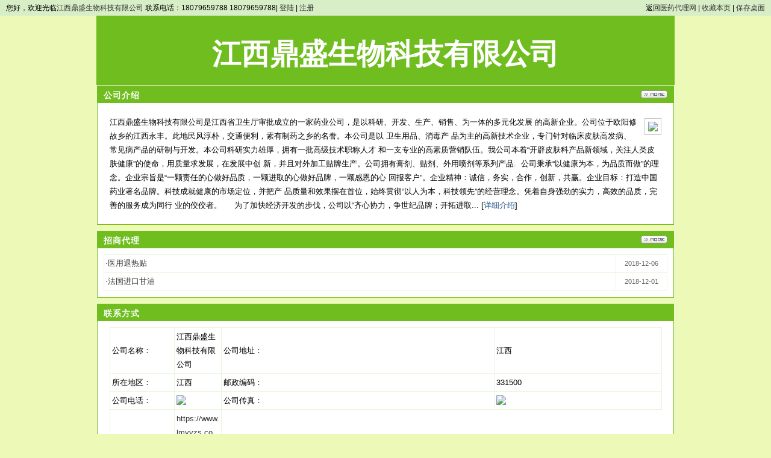

--- FILE ---
content_type: text/html;charset=UTF-8
request_url: http://www.lmyyzs.com/com/jxdssw/
body_size: 3579
content:
<!DOCTYPE html PUBLIC "-//W3C//DTD XHTML 1.0 Transitional//EN" "http://www.w3.org/TR/xhtml1/DTD/xhtml1-transitional.dtd">
<html xmlns="http://www.w3.org/1999/xhtml">
<head>
<meta http-equiv="Content-Type" content="text/html;charset=UTF-8"/>
<title>江西鼎盛生物科技有限公司</title>
<meta name="keywords" content="江西鼎盛生物科技有限公司,"/><meta name="description" content="江西鼎盛生物科技有限公司是江西省卫生厅审批成立的一家药业公司，是以科研、开发、生产、销售、为一体的多元化发展的高新企业。"/><meta name="template" content="my_green"/>
<meta http-equiv="mobile-agent" content="format=html5;url=https://www.lmyyzs.com/mobile/index.php?moduleid=4&username=jxdssw">
<link rel="stylesheet" type="text/css" href="https://www.lmyyzs.com/company/skin/common.css"/>
<link rel="stylesheet" type="text/css" href="https://www.lmyyzs.com/company/skin/my_green/style.css"/>
<script type="text/javascript">window.onerror= function(){return true;}</script><script type="text/javascript" src="https://www.lmyyzs.com/lang/zh-cn/lang.js"></script>
<script type="text/javascript" src="https://www.lmyyzs.com/file/script/config.js"></script>
<script type="text/javascript" src="https://www.lmyyzs.com/file/script/jquery.js"></script>
<script type="text/javascript" src="https://www.lmyyzs.com/file/script/common.js"></script>
<script type="text/javascript" src="https://www.lmyyzs.com/file/script/page.js"></script>
<script type="text/javascript" src="https://www.lmyyzs.com/file/script/homepage.js"></script>
<script type="text/javascript" src="https://www.lmyyzs.com/file/script/jquery.lazyload.js"></script><script type="text/javascript">
GoMobile('https://www.lmyyzs.com/mobile/index.php?moduleid=4&username=jxdssw');
</script>
</head>
<body>
<div style="width:100%;margin:0px auto;">
<div style="height: 26px;line-height: 26px;background: #D8EEC6;padding: 0;" id="top">
<div class="top_left" id="top">
您好，欢迎光临<a href="https://www.lmyyzs.com/com/jxdssw/">江西鼎盛生物科技有限公司</a> 联系电话：18079659788 18079659788| <a href="https://www.lmyyzs.com/member/login.php" target="_blank">登陆</a> | <a href="https://www.lmyyzs.com/member/register.php" target="_blank">注册</a>
</div>
<div class="top_right" id="top">返回<a href="https://www.lmyyzs.com/" target="_blank">医药代理网</a> | <script type="text/javascript">addFav('收藏本页');</script> | <a href="https://www.lmyyzs.com/api/shortcut.php?itemid=1233" rel="nofollow">保存桌面</a></div>
</div>
</div>
<div id="destoon_qrcode" style="display:none;"></div><div class="m">
<div class="head">
<div>
<h1><a href="https://www.lmyyzs.com/com/jxdssw/">江西鼎盛生物科技有限公司</a></h1>
</div>
</div>
</div>
<div class="m">
<table cellpadding="0" cellspacing="0" width="100%">
<tr>
<td valign="top" id="main"><div class="main_head"><div><span class="f_r"><a href="https://www.lmyyzs.com/com/jxdssw/introduce/"><img src="https://www.lmyyzs.com/company/image/more.gif" title="更多"/></a></span><strong>公司介绍</strong></div></div>
<div class="main_body">
<div class="lh18 px13 pd10">
<img src="https://www.lmyyzs.com/skin/default/image/company.jpg" align="right" style="margin:5px 0 5px 10px;padding:5px;border:#C0C0C0 1px solid;"/>
江西鼎盛生物科技有限公司是江西省卫生厅审批成立的一家药业公司，是以科研、开发、生产、销售、为一体的多元化发展&nbsp;的高新企业。公司位于欧阳修故乡的江西永丰。此地民风淳朴，交通便利，素有制药之乡的名誊。本公司是以&nbsp;卫生用品、消毒产&nbsp;品为主的高新技术企业，专门针对临床皮肤高发病、常见病产品的研制与开发。本公司科研实力雄厚，拥有一批高级技术职称人才&nbsp;和一支专业的高素质营销队伍。我公司本着“开辟皮肤科产品新领域，关注人类皮肤健康”的使命，用质量求发展，在发展中创&nbsp;新，并且对外加工贴牌生产。公司拥有膏剂、贴剂、外用喷剂等系列产品.&nbsp;&nbsp;公司秉承“以健康为本，为品质而做”的理念。企业宗旨是“一颗责任的心做好品质，一颗进取的心做好品牌，一颗感恩的心&nbsp;回报客户”。企业精神：诚信，务实，合作，创新，共赢。企业目标：打造中国药业著名品牌。科技成就健康的市场定位，并把产&nbsp;品质量和效果摆在首位，始终贯彻“以人为本，科技领先”的经营理念。凭着自身强劲的实力，高效的品质，完善的服务成为同行&nbsp;业的佼佼者。&nbsp;　&nbsp;为了加快经济开发的步伐，公司以“齐心协力，争世纪品牌；开拓进取... [<a href="https://www.lmyyzs.com/com/jxdssw/introduce/" class="t">详细介绍</a>]
<div class="c_b"></div>
</div>
</div><div class="main_head"><div><span class="f_r"><a href="https://www.lmyyzs.com/com/jxdssw/info/"><img src="https://www.lmyyzs.com/company/image/more.gif" title="更多"/></a></span><strong>招商代理</strong></div></div>
<div class="main_body">
<table cellpadding="2" cellspacing="1" width="100%" align="center">
<tr>
<td class="px13" height="25">&middot;<a href="https://www.lmyyzs.com/com/jxdssw/info/itemid-15483.html">医用退热贴</a></td>
<td align="center" width="80" class="f_gray px11">2018-12-06</td>
</tr>
<tr>
<td class="px13" height="25">&middot;<a href="https://www.lmyyzs.com/com/jxdssw/info/itemid-6305.html">法国进口甘油</a></td>
<td align="center" width="80" class="f_gray px11">2018-12-01</td>
</tr>
</table>
</ul>
</div><div class="main_head"><div><strong>联系方式</strong></div></div>
<div class="main_body">
<div class="px13 lh18">
<table width="98%" cellpadding="3" cellspacing="3" align="center">
<tr>
<td width="100">公司名称：</td>
<td>江西鼎盛生物科技有限公司</td>
<td>公司地址：</td>
<td>江西</td>
</tr>
<tr>
<td>所在地区：</td>
<td>江西</td>
<td>邮政编码：</td>
<td>331500</td>
</tr>
<tr>
<td>公司电话：</td>
<td><img src="https://www.lmyyzs.com/api/image.png.php?auth=62e5c2IT62-P-IWaJr71HyIL0hZzPHDQxtBYA12qQpm4kwNSeJhKMil-S-8-P-tQ" align="absmddle"/></td>
<td>公司传真：</td>
<td><img src="https://www.lmyyzs.com/api/image.png.php?auth=d4a9dDVfULm3olEJJP-S-B681XdUHp79IQcZNN6f2WXjP92AfL-S-fR3b02KPPA" align="absmddle"/></td>
</tr>
<td>公司网址：</td>
<td><a href="https://www.lmyyzs.com/com/jxdssw/" target="_blank">https://www.lmyyzs.com/com/jxdssw/</a></td>
</tr>
<tr>
<td>联 系 人：</td>
<td>高经理 （先生）</td>


<td>部门(职位)：</td>
<td></td>
</tr>
<tr>
<td>手机号码：</td>
<td><img src="https://www.lmyyzs.com/api/image.png.php?auth=74c75lDkLwh-P-spP-P-xVcIhs77dbB7L9jOb82R7GYx4UN9ciHF3u-S-1XjW6MA" align="absmddle"/></td>


<td>即时通讯：</td>
<td>
<a href="https://www.lmyyzs.com/member/chat.php?touser=jxdssw" target="_blank" rel="nofollow"><img src="https://www.lmyyzs.com/api/online.png.php?username=jxdssw&style=0" title="点击交谈/留言" alt="" align="absmiddle" onerror="this.src=DTPath+'file/image/web-off.gif';"/></a>&nbsp;</td>
</tr>
<tr>
<td>在线状态：</td>
<td><span class="f_gray">当前离线</span></td>
<td colspan="2" style="color:red;"> 【立民医药招商温馨提示】: 联系时请说明该信息来自“立民医药招商网”，将会让您获得更多优惠。 合作双方请谨慎交易。本网站为专业的药品招商平台，不为交易双方承担任何责任及风险，交易前 请先核实查证对方证件及信息真实性，以确保您的利益不受损失。网站部分数据信息来源于互联网，如有侵犯您的权益，请联系我们删除！本站客服微信：15370512792   </td>

</tr>
</table>
</div>
</div>
</td>
</tr>
</table>
</div>
<div class="m">
<div class="foot" id="foot">
<div>
&copy;2025 江西鼎盛生物科技有限公司 版权所有&nbsp;&nbsp;
技术支持：<a href="https://www.lmyyzs.com/" target="_blank">医药代理网</a>&nbsp;&nbsp;
访问量:13093&nbsp;&nbsp;
<a href="https://www.lmyyzs.com/com/jxdssw/">网站首页</a>&nbsp;&nbsp;
<a href="https://www.lmyyzs.com/member/">管理入口</a>&nbsp;&nbsp;
</div>
</div>
</div>
<script type="text/javascript">Dd('position').innerHTML = Dd('pos_show').innerHTML;</script>
</body>
</html>

--- FILE ---
content_type: text/css
request_url: https://www.lmyyzs.com/company/skin/my_green/style.css
body_size: 736
content:
/*
	[Destoon B2B System] Copyright (c) 2008-2015 www.destoon.com
	This is NOT a freeware, use is subject to license.txt
*/
/* global */
body {margin:0px;font-size:12px;color:#000000;background:#EDF9B7}
/* common */
.m {width:960px;margin:auto;}
.top {height:26px;line-height:26px;background:#D8EEC6;padding:0;width:960px;}
.top_left{height:26px;line-height:26px;background:#D8EEC6;padding:0 10px 0 10px;float:left;width:660px;}
.top_right {height:26px;line-height:26px;background:#D8EEC6;padding:0 10px 0 10px;float:right;width:220px;text-align:right;}
#top a {text-decoration:none;}

.head {height:115px;overflow:hidden;     background: #6fbd1f;}
.head div {float:left;}
.head h1 {font-size:48px;margin:32px auto;font-family:\9ED1\4F53;filter:glow(color=#FFFFFF,strength=3);width:960px;    text-align: center;}
.head h1 a{color:#ffffff;text-decoration:none;}
.head h1 a:hover{text-decoration:underline;}
.head h4 {font-size:15px;margin:0 0 0 10px;color:#006600;}

#menu a {text-decoration:none;}
.menu {background:url('menu_bg.gif');height:30px;overflow:hidden;padding:1px 0 0 20px;font-size:14px;font-weight:bold;border-left:#5DA61A 1px solid;border-right:#5DA61A 1px solid;}
.menu_li {float:left;white-space:nowrap;border-right:#96D09D 1px solid;line-height:30px;padding:0 20px 0 20px;}
.menu_li span {color:#FFFFFF;}
.menu_on {float:left;white-space:nowrap;border-right:#96D09D 1px solid;line-height:30px;padding:0 20px 0 20px;background:url('menu_on.gif') repeat-x;}
.menu_on span {color:#006600;}

.side_head {border:#7DBE0A 1px solid;border-bottom:none;background:url('side_head.gif') repeat-x;}
.side_head div {padding:0 10px 0 10px;font-size:14px;height:28px;line-height:30px;overflow:hidden;letter-spacing:1px;}
.side_body {border:#7DBE0A 1px solid;border-top:none;background:#FFFFFF;padding:10px;margin:0 0 10px;}
.side_body li {background:url('../../image/ico_arrow.gif') no-repeat 5px 7px;padding:0 0 0 20px;height:26px;line-height:26px;overflow:hidden;}

.main_head {    color: #fff;border:#7DBE0A 1px solid;border-bottom:none;background:#6fbd1f;}
.main_head div {padding:0 10px 0 10px;font-size:14px;height:28px;line-height:30px;overflow:hidden;letter-spacing:1px;}
.main_body {border:#7DBE0A 1px solid;border-top:none;background:#FFFFFF;padding:10px;margin:0 0 10px;}
 table
{
border-collapse:collapse;
}
table a
{
text-decoration: none;
}
table, td, th
{
border:1px solid #e9f5df;
}

--- FILE ---
content_type: application/javascript
request_url: https://www.lmyyzs.com/file/script/config.js
body_size: 72
content:
var DTPath = "https://www.lmyyzs.com/";var SKPath = "https://www.lmyyzs.com/skin/default/";var MEPath = "https://www.lmyyzs.com/member/";var DTEditor = "kindeditor";var CKDomain = ".lmyyzs.com";var CKPath = "/";var CKPrex = "Dm3_";

--- FILE ---
content_type: application/javascript
request_url: https://www.lmyyzs.com/file/script/jquery.lazyload.js
body_size: 1492
content:
/*
* Lazy Load - jQuery plugin for lazy loading images
*
* Copyright (c) 2007-2009 Mika Tuupola
*
* Licensed under the MIT license:
*   http://www.opensource.org/licenses/mit-license.php
*
* Project home:
*   http://www.appelsiini.net/projects/lazyload
*
* Version:  1.5.0
*
*/
(function ($) {
    $.fn.lazyload = function (options) {
        var settings = {
            threshold: 0,
            failurelimit: 0,
            event: "scroll",
            effect: "show",
            container: window
        };
        if (options) {
            $.extend(settings, options);
        }
        /* Fire one scroll event per scroll. Not one scroll event per image. */
        var elements = this;
        if ("scroll" == settings.event) {
            $(settings.container).bind("scroll", function (event) {
                var counter = 0;
                elements.each(function () {
                    if ($.abovethetop(this, settings) || $.leftofbegin(this, settings)) {
                        /* Nothing. */
                    } else if (!$.belowthefold(this, settings) && !$.rightoffold(this, settings)) {
                        $(this).trigger("appear");
                    } else {
                        if (counter++ > settings.failurelimit) {
                            return false;
                        }
                    }
                });
                /* Remove image from array so it is not looped next time. */
                var temp = $.grep(elements, function (element) {
                    return !element.loaded;
                });
                elements = $(temp);
            });
        }
        this.each(function () {
            var self = this;
            /* When appear is triggered load original image. */
            $(self).one("appear", function () {
                if (!this.loaded) {
                    $("<img />")
					.bind("load", function () {
					$(self)
					.hide()
					.attr("src", $(self).attr("original"))
					//.attr("class", '')
					.removeClass("lazy") //DT 2013/7/26
					[settings.effect](settings.effectspeed);
						self.loaded = true;
						//DT 2012/11/15
						if(typeof img_max_width != 'undefined') {
							if(self.width == 1) {//FIX IE6
								self.onload = function() {
									if(self.width > img_max_width) {
										self.height = parseInt(self.height*img_max_width/self.width);
										self.width = img_max_width;
										self.onclick = function (e) {window.open(DTPath+'api/view.php?img='+self.src);}
										self.title = L['click_open'];
									}
								}
							} else {
								if(self.width > img_max_width) {
									self.height = parseInt(self.height*img_max_width/self.width);
									self.width = img_max_width;
									self.onclick = function (e) {window.open(DTPath+'api/view.php?img='+self.src);}
									self.title = L['click_open'];
								}
							}
						}
					})
					.attr("src", $(self).attr("original"));
                };
            });
            /* When wanted event is triggered load original image */
            /* by triggering appear.                              */
            if ("scroll" != settings.event) {
                $(self).bind(settings.event, function (event) {
                    if (!self.loaded) {
                        $(self).trigger("appear");
                    }
                });
            }
        });
        /* Force initial check if images should appear. */
        $(settings.container).trigger(settings.event);
        return this;
    };
    /* Convenience methods in jQuery namespace.           */
    /* Use as  $.belowthefold(element, {threshold : 100, container : window}) */
    $.belowthefold = function (element, settings) {
        if (settings.container === undefined || settings.container === window) {
            var fold = $(window).height() + $(window).scrollTop();
        } else {
            var fold = $(settings.container).offset().top + $(settings.container).height();
        }
        return fold <= $(element).offset().top - settings.threshold;
    };
    $.rightoffold = function (element, settings) {
        if (settings.container === undefined || settings.container === window) {
            var fold = $(window).width() + $(window).scrollLeft();
        } else {
            var fold = $(settings.container).offset().left + $(settings.container).width();
        }
        return fold <= $(element).offset().left - settings.threshold;
    };
    $.abovethetop = function (element, settings) {
        if (settings.container === undefined || settings.container === window) {
            var fold = $(window).scrollTop();
        } else {
            var fold = $(settings.container).offset().top;
        }
        return fold >= $(element).offset().top + settings.threshold + $(element).height();
    };
    $.leftofbegin = function (element, settings) {
        if (settings.container === undefined || settings.container === window) {
            var fold = $(window).scrollLeft();
        } else {
            var fold = $(settings.container).offset().left;
        }
        return fold >= $(element).offset().left + settings.threshold + $(element).width();
    };
    /* Custom selectors for your convenience.   */
    /* Use as $("img:below-the-fold").something() */
    $.extend($.expr[':'], {
        "below-the-fold": "$.belowthefold(a, {threshold : 0, container: window})",
        "above-the-fold": "!$.belowthefold(a, {threshold : 0, container: window})",
        "right-of-fold": "$.rightoffold(a, {threshold : 0, container: window})",
        "left-of-fold": "!$.rightoffold(a, {threshold : 0, container: window})"
    });
})(jQuery);